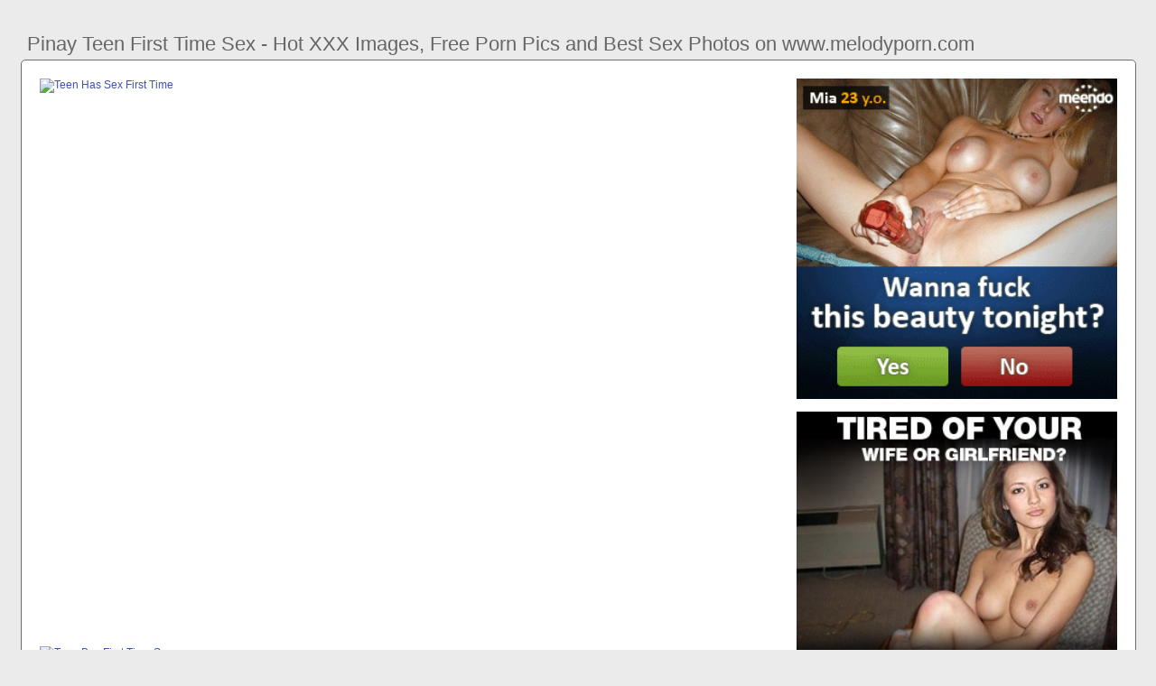

--- FILE ---
content_type: text/html; charset=UTF-8
request_url: https://www.melodyporn.com/pinay-teen-first-time-sex
body_size: 5692
content:
<!DOCTYPE html PUBLIC "-//W3C//DTD HTML 4.01//EN" "http://www.w3.org/TR/html4/strict.dtd"><html><head><title>Pinay Teen First Time Sex - Hot XXX Images, Free Porn Pics and Best Sex Photos on www.melodyporn.com</title><meta http-equiv="Content-Type" content="text/html; charset=utf-8"><meta name="viewport" content="width=device-width, initial-scale=1"><script type="text/javascript" src="https://ajax.googleapis.com/ajax/libs/jquery/3.5.1/jquery.min.js"></script><script src="js/jquery.lazyload.min.js"></script><style>body,div,h1,li,ul{margin:0;padding:0}img{border:0;vertical-align:bottom}ul{font-size:13px;line-height:20px;padding:0 10px;list-style:none}h1{font-size:100%;font-weight:400;float:left;color:#666;padding:0 2px;font-size:22px;line-height:25px}q:after,q:before{content:''}a *{cursor:pointer}html{height:100%;background:#ebebeb}body{font-size:12px;line-height:14px;font-family:Arial,Helvetica,sans-serif;min-height:100%;min-width:320px;position:relative;color:#999;-webkit-text-size-adjust:none;-ms-text-size-adjust:none}a{color:#3f51b5;text-decoration:none;cursor:pointer}a:hover{color:#eb0000}p{margin:10px}.yvj67{border:1px solid #6d6d6d;border-radius:5px;margin:10px;padding:10px;text-align:center;background:#a5a5a5;font-size:22px;line-height:35px}.vz73{max-width:1235px;padding:0 0;margin:0 auto;overflow:hidden;position:relative}.xdq24{font-weight: bold; font-size: 20px; color: #666}.bzr40{background:#fff;border:1px solid #6d6d6d;-webkit-border-radius:5px;border-radius:5px;padding:9px;overflow:hidden}.bx16{padding:36px 5px 8px 5px}.bx16:after{content:"";display:block;clear:both}.fa39 img{vertical-align:bottom}.cw9{overflow:hidden;width:100%;text-align:center}.jq60{margin:-15px 0 0 -15px}.cw9 .qfx41{float:left;display:inline;text-align:left;margin:15px 0 0 15px;width:180px;padding:5px;-webkit-border-radius:3px;border-radius:3px;background:#ebebeb}.cw9 .qfx41 a{display:block;outline:0}.qfx41 .yn49{position:relative;background:#000;overflow:hidden}.cw9 .yn49{width:180px;height:135px}.qfx41 .yn49 img{position: absolute;top:50%;left:50%;transform:translate(-50%,-50%);width:240px;height:auto;object-fit:cover;}.qfx41 .rw98{font-weight:700;margin:7px 2px;height:28px;overflow:hidden;display:block}.qfx41 .sdc9{margin:0 5px 2px 5px;color:#666;overflow:hidden}.qfx41 .sdc9:after{content:"";display:block;clear:both}.qfx41 .ayc62,.qfx41 .op9,.qfx41 .elr79{float:left}.qfx41 .oa72{float:right}.ktq79{width:100%;overflow:hidden}.rb68{padding:10px;-webkit-border-radius:5px;border-radius:5px;margin:-3px 0 0;background:#fff;border:1px solid #6d6d6d}.rb68:after{content:"";display:block;clear:both}.rb68 .lb35{overflow:hidden}.rb68 .eu45{margin:0 0 0;border:0 solid #fff;background:#fff}.rb68 .zy31{float:right;margin-left:10px;padding:10px}.xe11{border:0 solid #1f1f1f;padding:10px;color:#9b9b9b;-webkit-border-radius:3px;border-radius:3px;width:100%}.jd87{width:100%;overflow:hidden;margin:20px 0 0}.jd87 .ujg40{font-weight: bold; font-size: 20px; color: #666;overflow:hidden}.jd87 .ujg40 li{float:left;margin:0 2px 0 0;overflow:hidden;-webkit-border-radius:3px 3px 0 0;border-radius:3px 3px 0 0}.jd87 .ujg40 a,.jd87 .ujg40 span{float:left;height:27px;font-weight:700;color:#666;padding:11px 11px 0}.jd87 .ujg40 a:hover{color:#fff;cursor:pointer}.jd87 .ujg40 span{color:#666}.jd87 .bzr40{border-radius:0 5px 5px}@media screen and (max-width:1255px){.cw9 .qfx41{float:none;display:inline-block;vertical-align:top}.rb68 .lb35{float:none;width:auto}}@media screen and (max-width:860px){.rb68 .zy31{display:none}.jd87 .ujg40 li:nth-child(3){display:none}}@media screen and (max-width:785px){.xdq24{text-align:center}.ant85{width:90%;padding:10px 0}.bx16{padding:10px 5px 8px 5px}}@media screen and (max-width:640px){.xe11,.bzr40,.jd87 .bzr40,.rb68{padding:5px;-webkit-border-radius:0;border-radius:0}.bx16 h2{float:none;text-align:center;margin-bottom:5px}.vz73{padding:0}.rb68 .eu45{border:none}.jd87 .ujg40 li:nth-child(2){display:none}}@media screen and (max-width:420px){.jq60{margin:-10px 0 0 0}.cw9 .qfx41{margin:10px 0 0 0;width:140px}.cw9 .yn49{width:140px;height:105px}.qfx41 .sdc9{margin:0 0 2px}.xe11{border-width:2px 0 0 0}}.rbo80{width:350px;height:auto;font-weight:700;font-size:13px;line-height: 1.3}.bnu57{border: 1px solid #6d6d6d;border-radius: 5px;margin: 10px;padding: 10px;text-align: center;background: #ebebeb;font-size: 20px;line-height: 30px;}</style><meta name="keywords" content="pinay teen first time sex, teen has sex first time"><meta name="description" content="Pinay teen first time sex, teen has sex first time, teen boy first time sex"><meta name="robots" content="index, follow"></head><body><div class="vz73"><div class="ktq79"><div class="bx16"><h1>Pinay Teen First Time Sex - Hot XXX Images, Free Porn Pics and Best Sex Photos on www.melodyporn.com</h1></div><div class="rb68"><div class="zy31"><div class="fa39"><a href="/sexdating52" target="_blank"><img src="ads/32.gif" width="355" height="355"><br><br><img src="ads/12.jpeg" width="355" height="355"><br><br></a><div class="xdq24"><br><br>Recent posts<br><br></div><div class="rbo80"><ul><li><a href="extra-small-teen-rough-sex">Extra Small Teen Rough Sex</a></li><li><a href="amateur-teen-sensual-sex">Amateur Teen Sensual Sex</a></li><li><a href="filipino-teen-couple-sex">Filipino Teen Couple Sex</a></li><li><a href="young-white-teen-first-bbc">Young White Teen First Bbc</a></li><li><a href="pinay-barkada-sex-scandal">Pinay Barkada Sex Scandal</a></li><li><a href="amateur-teen-smoking-sex">Amateur Teen Smoking Sex</a></li><li><a href="pinay-sex-scandal-celebrity">Pinay Sex Scandal Celebrity</a></li><li><a href="teen-pinay-student-blowjob">Teen Pinay Student Blowjob</a></li><li><a href="japanese-group-sex-teen">Japanese Group Sex Teen</a></li><li><a href="teen-role-playing-rough-sex">Teen Role Playing Rough Sex</a></li><li><a href="redhead-teen-shower-sex">Redhead Teen Shower Sex</a></li><li><a href="pinay-teen-finger-herself">Pinay Teen Finger Herself</a></li><li><a href="couple-teen-pinay-scandal">Couple Teen Pinay Scandal</a></li><li><a href="french-teen-hard-first-anal">French Teen Hard First Anal</a></li><li><a href="first-time-fisting-webcam">First Time Fisting Webcam</a></li><li><a href="brother-sisters-first-time">Brother Sisters First Time</a></li><li><a href="deep-throating-first-time">Deep Throating First Time</a></li><li><a href="virgin-first-time-homemade">Virgin First Time Homemade</a></li><li><a href="burning-angel-first-time">Burning Angel First Time</a></li><li><a href="first-time-lesbian-public">First Time Lesbian Public</a></li><li><a href="virgin-first-time-defloration">Virgin First Time Defloration</a></li><li><a href="wife-squirts-first-time">Wife Squirts First Time</a></li><li><a href="pinay-college-student-sex">Pinay College Student Sex</a></li><li><a href="first-time-riding-sybian">First Time Riding Sybian</a></li><li><a href="first-time-amateur-wife-swap">First Time Amateur Wife Swap</a></li><li><a href="amateur-first-time-huge-cock">Amateur First Time Huge Cock</a></li><li><a href="real-wife-first-time-swinger">Real Wife First Time Swinger</a></li><li><a href="new-viral-sex-scandal-pinay">New Viral Sex Scandal Pinay</a></li><li><a href="most-beautiful-teen-sex">Most Beautiful Teen Sex</a></li><li><a href="first-time-step-brother">First Time Step Brother</a></li><li><a href="teen-couple-bathroom-sex">Teen Couple Bathroom Sex</a></li><li><a href="first-time-getting-anal">First Time Getting Anal</a></li><li><a href="first-time-lesbian-strap">First Time Lesbian Strap</a></li><li><a href="getting-head-first-time">Getting Head First Time</a></li><li><a href="pinay-doctor-viral-2019">Pinay Doctor Viral 2019</a></li><li><a href="pinay-trending-scandal-2019">Pinay Trending Scandal 2019</a></li></ul></div></div></div><div class="lb35"><div class="eu45"><div style="width:97%;height:0;padding-top:76%;position:relative;"><a href="/sexdating52" target="_blank"><img src="https://asianporntimes.com/wp-content/gallery/filipinasexdiary-favorite-views/FilipinaSexDiary-Favorite-views-05.jpg" class="img-responsive lazy" title="Teen Has Sex First Time" alt="Teen Has Sex First Time" width="100%" style="position:absolute;top:0;left:0;margin:10px;"></a></div><div style="width:97%;height:0;padding-top:68%;position:relative;"><a href="/sexdating52" target="_blank"><img src="https://asianporntimes.com/wp-content/gallery/trikepatrol-mitch-threesome/TrikePatrol-Mitch-ThreeSome-03.jpg" class="img-responsive lazy" title="Teen Boy First Time Sex" alt="Teen Boy First Time Sex" width="100%" style="position:absolute;top:0;left:0;margin:10px;"></a></div><div style="width:97%;height:0;padding-top:68%;position:relative;"><a href="/sexdating52" target="_blank"><img src="https://asianporntimes.com/wp-content/gallery/trikepatrol-mitch-threesome/TrikePatrol-Mitch-ThreeSome-01.jpg" class="img-responsive lazy" title="Teen Squirts First Time" alt="Teen Squirts First Time" width="100%" style="position:absolute;top:0;left:0;margin:10px;"></a></div><p><a href="/sexdating52" target="_blank"><img src="https://cdni.sleazyneasy.com/contents/videos_screenshots/2057000/2057199/preview.jpg" class="img-responsive lazy" title="Homemade Teen Anal First Time" alt="Homemade Teen Anal First Time" width="100%"></a></p><p><a href="/sexdating52" target="_blank"><img src="https://www.hotmanilanights.com/gal/virgin-deflowered/p/0138/08.jpg" class="img-responsive lazy" title="Teens Have Sex The First Time" alt="Teens Have Sex The First Time" width="100%"></a></p><p>www.melodyporn.com is home to the widest selection of free Amateur sex videos full of the PINAY SHS TEEN STUDENT SQUIRTS FOR THE FIRST TIME.</p><p><a href="/sexdating52" target="_blank"><img src="https://3.bp.blogspot.com/--qE3jQw_QSI/UJrKDKucu3I/AAAAAAAABPs/7g8T3wVu2VM/s1600/lovely-pinay-07.jpg" class="img-responsive lazy" title="Teen First Time Deepthroat" alt="Teen First Time Deepthroat" width="100%"></a></p><p><a href="/sexdating52" target="_blank"><img src="https://cdn4.i-scmp.com/sites/default/files/styles/980x551/public/2013/11/05/online_sex_net.jpg?itok=QJnrQGuZ" class="img-responsive lazy" title="First Time Amateur Teen" alt="First Time Amateur Teen" width="100%"></a></p><p><a href="/sexdating52" target="_blank"><img src="https://i.ytimg.com/vi/1PBFMYdOkgc/maxresdefault.jpg" class="img-responsive lazy" title="Teen First Time Cum Swallow" alt="Teen First Time Cum Swallow" width="100%"></a></p><p>pinay celebrity scandal - filipina virgin - pinay virgin - filipina creampie - filipina teen - small filipina - college virgin - filipina bbc - teens virgin first time sex - trike</p><p><a href="/sexdating52" target="_blank"><img src="https://1.bp.blogspot.com/-rqu8nOGJmIE/XzwE1XYtgWI/AAAAAAAAZOA/B5Imi8akS7ARHgwa-BP0vrfWbkY6GbwaQCLcBGAsYHQ/s1600/Ember%2BSnow.jpg" class="img-responsive lazy" title="First Time Using Sex Toy" alt="First Time Using Sex Toy" width="100%"></a></p><p><a href="/sexdating52" target="_blank"><img src="https://i.pinimg.com/originals/78/14/ce/7814ce4088ca478e28e390ac178c5ca9.jpg" class="img-responsive lazy" title="Homemade First Time Sex" alt="Homemade First Time Sex" width="100%"></a></p></div></div><div class="xe11"><div class="qfx41">www.melodyporn.com 'VIRGIN first time fucking pinay teen' Search, free sex videos. pinay na virgin first time nakantot, free sex video. Virgin Teen Fucks For The First Time. 1.5M 4min Virgin Pinay first time fucked lots of blood CebuPorn.</div></div></div><div class="jd87"><ul class="ujg40">Related Posts</ul><div class="bzr40"><div class="cw9"><div class="jq60"><div class="qfx41"><a href="teen-has-sex-first-time" title="Teen Has Sex First Time"><div class="yn49"><img class="img lazy" data-original="https://imggen.eporner.com/2562144/1920/1080/1.jpg" alt="Teen Has Sex First Time" data-cnt="5" height="135" width="180"></div><strong class="rw98">Teen Has Sex First Time</strong><div class="sdc9"><div class="op9">9 month ago</div><div class="oa72">5113</div></div></a></div><div class="qfx41"><a href="teen-boy-first-time-sex" title="Teen Boy First Time Sex"><div class="yn49"><img class="img lazy" data-original="https://tubezzz.net/wp-content/uploads/2017/05/28200606-8934-tubezzz.net.jpg" alt="Teen Boy First Time Sex" data-cnt="5" height="135" width="180"></div><strong class="rw98">Teen Boy First Time Sex</strong><div class="sdc9"><div class="op9">11 month ago</div><div class="oa72">2500</div></div></a></div><div class="qfx41"><a href="teen-squirts-first-time" title="Teen Squirts First Time"><div class="yn49"><img class="img lazy" data-original="https://imggen.eporner.com/2605834/1728/1080/5.jpg" alt="Teen Squirts First Time" data-cnt="5" height="135" width="180"></div><strong class="rw98">Teen Squirts First Time</strong><div class="sdc9"><div class="op9">5 month ago</div><div class="oa72">8636</div></div></a></div><div class="qfx41"><a href="homemade-teen-anal-first-time" title="Homemade Teen Anal First Time"><div class="yn49"><img class="img lazy" data-original="https://cdn76045244.ahacdn.me/videos_screenshots/1000/1179/preview.jpg" alt="Homemade Teen Anal First Time" data-cnt="5" height="135" width="180"></div><strong class="rw98">Homemade Teen Anal First Time</strong><div class="sdc9"><div class="op9">6 month ago</div><div class="oa72">3008</div></div></a></div><div class="qfx41"><a href="teens-have-sex-the-first-time" title="Teens Have Sex The First Time"><div class="yn49"><img class="img lazy" data-original="https://img-l3.xnxx-cdn.com/videos/thumbs169xnxxposter/bf/08/eb/bf08eb10d438da160990652c2d262357/bf08eb10d438da160990652c2d262357.15.jpg" alt="Teens Have Sex The First Time" data-cnt="5" height="135" width="180"></div><strong class="rw98">Teens Have Sex The First Time</strong><div class="sdc9"><div class="op9">8 month ago</div><div class="oa72">2651</div></div></a></div><div class="qfx41"><a href="teen-first-time-deepthroat" title="Teen First Time Deepthroat"><div class="yn49"><img class="img lazy" data-original="https://cdn77-pic.xvideos-cdn.com/videos/thumbs169poster/f9/dd/14/f9dd14714ea154edc2ebacf34e17b8da/f9dd14714ea154edc2ebacf34e17b8da.29.jpg" alt="Teen First Time Deepthroat" data-cnt="5" height="135" width="180"></div><strong class="rw98">Teen First Time Deepthroat</strong><div class="sdc9"><div class="op9">1 month ago</div><div class="oa72">5158</div></div></a></div><div class="qfx41"><a href="first-time-amateur-teen" title="First Time Amateur Teen"><div class="yn49"><img class="img lazy" data-original="https://fi1.ypncdn.com/201609/30/13111175/original/8/cute-teen-amateur-first-timer-does-porn-8(m=eaAaaEPbaaaa).jpg" alt="First Time Amateur Teen" data-cnt="5" height="135" width="180"></div><strong class="rw98">First Time Amateur Teen</strong><div class="sdc9"><div class="op9">9 month ago</div><div class="oa72">4755</div></div></a></div><div class="qfx41"><a href="teen-first-time-cum-swallow" title="Teen First Time Cum Swallow"><div class="yn49"><img class="img lazy" data-original="https://thumbs.cdn.homemoviestube.com/5/9/0/5/0/59050aa174b6618yo%20GF%20swallowing%20cum%20first%20time%20on%20camera/59050aa174b6618yo%20GF%20swallowing%20cum%20first%20time%20on%20camera.flv-2b.jpg" alt="Teen First Time Cum Swallow" data-cnt="5" height="135" width="180"></div><strong class="rw98">Teen First Time Cum Swallow</strong><div class="sdc9"><div class="op9">10 month ago</div><div class="oa72">8935</div></div></a></div><div class="qfx41"><a href="first-time-using-sex-toy" title="First Time Using Sex Toy"><div class="yn49"><img class="img lazy" data-original="https://cdn77-pic.xvideos-cdn.com/videos/thumbs169poster/f0/10/0e/f0100e765c71d6db7dccc4e7857de261/f0100e765c71d6db7dccc4e7857de261.24.jpg" alt="First Time Using Sex Toy" data-cnt="5" height="135" width="180"></div><strong class="rw98">First Time Using Sex Toy</strong><div class="sdc9"><div class="op9">10 month ago</div><div class="oa72">8523</div></div></a></div><div class="qfx41"><a href="homemade-first-time-sex" title="Homemade First Time Sex"><div class="yn49"><img class="img lazy" data-original="https://cdn.onlyhomemadeanal.com/videos_screenshots/0/147/preview.jpg" alt="Homemade First Time Sex" data-cnt="5" height="135" width="180"></div><strong class="rw98">Homemade First Time Sex</strong><div class="sdc9"><div class="op9">9 month ago</div><div class="oa72">9731</div></div></a></div><div class="qfx41"><a href="teen-first-time-screaming" title="Teen First Time Screaming"><div class="yn49"><img class="img lazy" data-original="https://vq50.com/cdn/i/00231f52a983069a5882ce172e0ed987/2.jpg" alt="Teen First Time Screaming" data-cnt="5" height="135" width="180"></div><strong class="rw98">Teen First Time Screaming</strong><div class="sdc9"><div class="op9">8 month ago</div><div class="oa72">9014</div></div></a></div><div class="qfx41"><a href="teen-gets-anal-first-time" title="Teen Gets Anal First Time"><div class="yn49"><img class="img lazy" data-original="https://fi1.ypncdn.com/201901/05/15099231/original/14/stonell-first-time-teen-anal-sex-14(m=eaAaaEPbaaaa).jpg" alt="Teen Gets Anal First Time" data-cnt="5" height="135" width="180"></div><strong class="rw98">Teen Gets Anal First Time</strong><div class="sdc9"><div class="op9">2 month ago</div><div class="oa72">6171</div></div></a></div><div class="qfx41"><a href="teen-girls-first-time-naked" title="Teen Girls First Time Naked"><div class="yn49"><img class="img lazy" data-original="https://cdni.pornpics.com/1280/5/181/46759007/46759007_004_19bb.jpg" alt="Teen Girls First Time Naked" data-cnt="5" height="135" width="180"></div><strong class="rw98">Teen Girls First Time Naked</strong><div class="sdc9"><div class="op9">1 month ago</div><div class="oa72">4037</div></div></a></div><div class="qfx41"><a href="amateur-teen-first-time-bbc" title="Amateur Teen First Time Bbc"><div class="yn49"><img class="img lazy" data-original="https://cdn77-pic.xvideos-cdn.com/videos/thumbs169poster/e2/c6/92/e2c692ca7cbcaffca79e9db1789409e4/e2c692ca7cbcaffca79e9db1789409e4.15.jpg" alt="Amateur Teen First Time Bbc" data-cnt="5" height="135" width="180"></div><strong class="rw98">Amateur Teen First Time Bbc</strong><div class="sdc9"><div class="op9">11 month ago</div><div class="oa72">9748</div></div></a></div><div class="qfx41"><a href="first-time-using-sex-machine" title="First Time Using Sex Machine"><div class="yn49"><img class="img lazy" data-original="https://www.sexwebvideo.net/contents/videos_screenshots/16000/16931/preview.jpg" alt="First Time Using Sex Machine" data-cnt="5" height="135" width="180"></div><strong class="rw98">First Time Using Sex Machine</strong><div class="sdc9"><div class="op9">6 month ago</div><div class="oa72">4979</div></div></a></div><div class="qfx41"><a href="beautiful-teen-first-time-anal" title="Beautiful Teen First Time Anal"><div class="yn49"><img class="img lazy" data-original="https://4kfreeporn.com/wp-content/uploads/2015/05/trisha-parks-very-first-anal05.jpg" alt="Beautiful Teen First Time Anal" data-cnt="5" height="135" width="180"></div><strong class="rw98">Beautiful Teen First Time Anal</strong><div class="sdc9"><div class="op9">2 month ago</div><div class="oa72">4352</div></div></a></div><div class="qfx41"><a href="anal-sex-the-first-time" title="Anal Sex The First Time"><div class="yn49"><img class="img lazy" data-original="https://cdn77-pic.xnxx-cdn.com/videos/thumbs169xnxxposter/de/ff/2f/deff2fd82c539f955b5435a0170aa727/deff2fd82c539f955b5435a0170aa727.29.jpg" alt="Anal Sex The First Time" data-cnt="5" height="135" width="180"></div><strong class="rw98">Anal Sex The First Time</strong><div class="sdc9"><div class="op9">3 month ago</div><div class="oa72">1266</div></div></a></div><div class="qfx41"><a href="pinay-teen-masturbation-2019" title="Pinay Teen Masturbation 2019"><div class="yn49"><img class="img lazy" data-original="https://thumb-lvlt.xhcdn.com/a/TPs42Ctfcx3Db-9PxdgIpw/012/613/906/amp.4.jpg" alt="Pinay Teen Masturbation 2019" data-cnt="5" height="135" width="180"></div><strong class="rw98">Pinay Teen Masturbation 2019</strong><div class="sdc9"><div class="op9">3 month ago</div><div class="oa72">2458</div></div></a></div><div class="qfx41"><a href="cute-teen-pinay-scandal" title="Cute Teen Pinay Scandal"><div class="yn49"><img class="img lazy" data-original="https://imggen.eporner.com/3833508/1280/720/2.jpg" alt="Cute Teen Pinay Scandal" data-cnt="5" height="135" width="180"></div><strong class="rw98">Cute Teen Pinay Scandal</strong><div class="sdc9"><div class="op9">1 month ago</div><div class="oa72">5526</div></div></a></div><div class="qfx41"><a href="pinay-teen-couple-scandal" title="Pinay Teen Couple Scandal"><div class="yn49"><img class="img lazy" data-original="https://thumb-lvlt.xhcdn.com/a/PKx977rEPj3m-LkkLH6iqA/004/976/698/amp.2.jpg" alt="Pinay Teen Couple Scandal" data-cnt="5" height="135" width="180"></div><strong class="rw98">Pinay Teen Couple Scandal</strong><div class="sdc9"><div class="op9">7 month ago</div><div class="oa72">9392</div></div></a></div><div class="qfx41"><a href="couples-first-sex-party" title="Couples First Sex Party"><div class="yn49"><img class="img lazy" data-original="https://hips.hearstapps.com/hmg-prod.s3.amazonaws.com/images/sexy-couple-foreplay-on-bed-at-night-royalty-free-image-478632190-1552415248.jpg" alt="Couples First Sex Party" data-cnt="5" height="135" width="180"></div><strong class="rw98">Couples First Sex Party</strong><div class="sdc9"><div class="op9">11 month ago</div><div class="oa72">4416</div></div></a></div><div class="qfx41"><a href="pinay-behind-the-scene-sex" title="Pinay Behind The Scene Sex"><div class="yn49"><img class="img lazy" data-original="https://xxxbunker.com/pinay_manila_exposed_behind_the_scene-1.jpg" alt="Pinay Behind The Scene Sex" data-cnt="5" height="135" width="180"></div><strong class="rw98">Pinay Behind The Scene Sex</strong><div class="sdc9"><div class="op9">2 month ago</div><div class="oa72">5195</div></div></a></div><div class="qfx41"><a href="drunk-teen-bathroom-sex" title="Drunk Teen Bathroom Sex"><div class="yn49"><img class="img lazy" data-original="https://gfpics.com/wp-content/uploads/drunk-exgf-girls-wasted-alcohol-sex-real-amateur-porn-sex-videos-girlfiend-party-13.jpg" alt="Drunk Teen Bathroom Sex" data-cnt="5" height="135" width="180"></div><strong class="rw98">Drunk Teen Bathroom Sex</strong><div class="sdc9"><div class="op9">1 month ago</div><div class="oa72">5935</div></div></a></div><div class="qfx41"><a href="hot-pinay-teens-sex-scandal" title="Hot Pinay Teens Sex Scandal"><div class="yn49"><img class="img lazy" data-original="https://cdn0.tubev.sex/static/thumbs/p/5/210098.jpg" alt="Hot Pinay Teens Sex Scandal" data-cnt="5" height="135" width="180"></div><strong class="rw98">Hot Pinay Teens Sex Scandal</strong><div class="sdc9"><div class="op9">2 month ago</div><div class="oa72">5518</div></div></a></div></div></div></div></div></div><br><br><br>2023 <a href="https://www.melodyporn.com">www.melodyporn.com</a><script type="text/javascript">$(function() {$("img.lazy").lazyload({threshold : 300});});qfx();</script><script defer src="https://static.cloudflareinsights.com/beacon.min.js/vcd15cbe7772f49c399c6a5babf22c1241717689176015" integrity="sha512-ZpsOmlRQV6y907TI0dKBHq9Md29nnaEIPlkf84rnaERnq6zvWvPUqr2ft8M1aS28oN72PdrCzSjY4U6VaAw1EQ==" data-cf-beacon='{"version":"2024.11.0","token":"30c76a10329344de8e50d8c7f5a41b5d","r":1,"server_timing":{"name":{"cfCacheStatus":true,"cfEdge":true,"cfExtPri":true,"cfL4":true,"cfOrigin":true,"cfSpeedBrain":true},"location_startswith":null}}' crossorigin="anonymous"></script>
</body></html>
